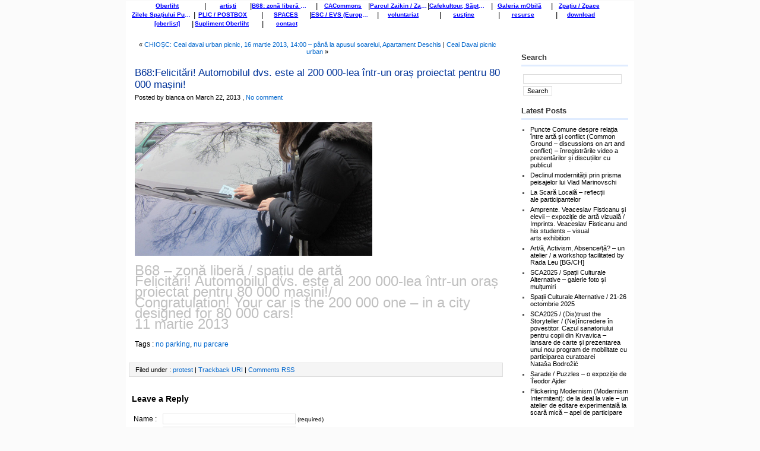

--- FILE ---
content_type: text/html; charset=UTF-8
request_url: https://oberliht.org/felicitari/
body_size: 7903
content:
<!DOCTYPE html PUBLIC "-//W3C//DTD XHTML 1.0 Transitional//EN" "http://www.w3.org/TR/xhtml1/DTD/xhtml1-transitional.dtd"><html
xmlns="http://www.w3.org/1999/xhtml"><head
profile="http://gmpg.org/xfn/11"><meta
http-equiv="Content-Type" content="text/html; charset=UTF-8" /><title>  B68:Felicitări! Automobilul dvs. este al 200 000-lea într-un oraș proiectat pentru 80 000 mașini! &raquo; oberliht.org</title><meta
name="generator" content="WordPress 6.9" /> <style type="text/css" media="screen">@import url(https://oberliht.org/wp-content/themes/kolorful/style.css);@import url(https://oberliht.org/wp-content/themes/kolorful/additional.css);</style><style type="text/css" media="print">@import url(https://oberliht.org/wp-content/themes/kolorful/print.css);@import url(https://oberliht.org/wp-content/themes/kolorful/additional.css);</style><link
rel="alternate" type="application/rss+xml" title="RSS 2.0" href="https://oberliht.org/feed/" /><link
rel="alternate" type="text/xml" title="RSS .92" href="https://oberliht.org/feed/rss/" /><link
rel="alternate" type="application/atom+xml" title="Atom 0.3" href="https://oberliht.org/feed/atom/" /><link
rel="pingback" href="https://oberliht.org/xmlrpc.php" /><link
rel='archives' title='January 2026' href='https://oberliht.org/2026/01/' /><link
rel='archives' title='December 2025' href='https://oberliht.org/2025/12/' /><link
rel='archives' title='November 2025' href='https://oberliht.org/2025/11/' /><link
rel='archives' title='October 2025' href='https://oberliht.org/2025/10/' /><link
rel='archives' title='September 2025' href='https://oberliht.org/2025/09/' /><link
rel='archives' title='July 2025' href='https://oberliht.org/2025/07/' /><link
rel='archives' title='June 2025' href='https://oberliht.org/2025/06/' /><link
rel='archives' title='April 2025' href='https://oberliht.org/2025/04/' /><link
rel='archives' title='March 2025' href='https://oberliht.org/2025/03/' /><link
rel='archives' title='February 2025' href='https://oberliht.org/2025/02/' /><link
rel='archives' title='December 2024' href='https://oberliht.org/2024/12/' /><link
rel='archives' title='November 2024' href='https://oberliht.org/2024/11/' /><link
rel='archives' title='October 2024' href='https://oberliht.org/2024/10/' /><link
rel='archives' title='September 2024' href='https://oberliht.org/2024/09/' /><link
rel='archives' title='July 2024' href='https://oberliht.org/2024/07/' /><link
rel='archives' title='June 2024' href='https://oberliht.org/2024/06/' /><link
rel='archives' title='May 2024' href='https://oberliht.org/2024/05/' /><link
rel='archives' title='April 2024' href='https://oberliht.org/2024/04/' /><link
rel='archives' title='March 2024' href='https://oberliht.org/2024/03/' /><link
rel='archives' title='February 2024' href='https://oberliht.org/2024/02/' /><link
rel='archives' title='January 2024' href='https://oberliht.org/2024/01/' /><link
rel='archives' title='December 2023' href='https://oberliht.org/2023/12/' /><link
rel='archives' title='November 2023' href='https://oberliht.org/2023/11/' /><link
rel='archives' title='October 2023' href='https://oberliht.org/2023/10/' /><link
rel='archives' title='September 2023' href='https://oberliht.org/2023/09/' /><link
rel='archives' title='August 2023' href='https://oberliht.org/2023/08/' /><link
rel='archives' title='June 2023' href='https://oberliht.org/2023/06/' /><link
rel='archives' title='May 2023' href='https://oberliht.org/2023/05/' /><link
rel='archives' title='March 2023' href='https://oberliht.org/2023/03/' /><link
rel='archives' title='February 2023' href='https://oberliht.org/2023/02/' /><link
rel='archives' title='January 2023' href='https://oberliht.org/2023/01/' /><link
rel='archives' title='December 2022' href='https://oberliht.org/2022/12/' /><link
rel='archives' title='November 2022' href='https://oberliht.org/2022/11/' /><link
rel='archives' title='October 2022' href='https://oberliht.org/2022/10/' /><link
rel='archives' title='September 2022' href='https://oberliht.org/2022/09/' /><link
rel='archives' title='May 2022' href='https://oberliht.org/2022/05/' /><link
rel='archives' title='April 2022' href='https://oberliht.org/2022/04/' /><link
rel='archives' title='March 2022' href='https://oberliht.org/2022/03/' /><link
rel='archives' title='December 2021' href='https://oberliht.org/2021/12/' /><link
rel='archives' title='November 2021' href='https://oberliht.org/2021/11/' /><link
rel='archives' title='October 2021' href='https://oberliht.org/2021/10/' /><link
rel='archives' title='September 2021' href='https://oberliht.org/2021/09/' /><link
rel='archives' title='August 2021' href='https://oberliht.org/2021/08/' /><link
rel='archives' title='July 2021' href='https://oberliht.org/2021/07/' /><link
rel='archives' title='June 2021' href='https://oberliht.org/2021/06/' /><link
rel='archives' title='May 2021' href='https://oberliht.org/2021/05/' /><link
rel='archives' title='April 2021' href='https://oberliht.org/2021/04/' /><link
rel='archives' title='March 2021' href='https://oberliht.org/2021/03/' /><link
rel='archives' title='February 2021' href='https://oberliht.org/2021/02/' /><link
rel='archives' title='December 2020' href='https://oberliht.org/2020/12/' /><link
rel='archives' title='November 2020' href='https://oberliht.org/2020/11/' /><link
rel='archives' title='October 2020' href='https://oberliht.org/2020/10/' /><link
rel='archives' title='September 2020' href='https://oberliht.org/2020/09/' /><link
rel='archives' title='August 2020' href='https://oberliht.org/2020/08/' /><link
rel='archives' title='July 2020' href='https://oberliht.org/2020/07/' /><link
rel='archives' title='June 2020' href='https://oberliht.org/2020/06/' /><link
rel='archives' title='February 2020' href='https://oberliht.org/2020/02/' /><link
rel='archives' title='January 2020' href='https://oberliht.org/2020/01/' /><link
rel='archives' title='November 2019' href='https://oberliht.org/2019/11/' /><link
rel='archives' title='October 2019' href='https://oberliht.org/2019/10/' /><link
rel='archives' title='September 2019' href='https://oberliht.org/2019/09/' /><link
rel='archives' title='August 2019' href='https://oberliht.org/2019/08/' /><link
rel='archives' title='July 2019' href='https://oberliht.org/2019/07/' /><link
rel='archives' title='June 2019' href='https://oberliht.org/2019/06/' /><link
rel='archives' title='May 2019' href='https://oberliht.org/2019/05/' /><link
rel='archives' title='April 2019' href='https://oberliht.org/2019/04/' /><link
rel='archives' title='March 2019' href='https://oberliht.org/2019/03/' /><link
rel='archives' title='February 2019' href='https://oberliht.org/2019/02/' /><link
rel='archives' title='January 2019' href='https://oberliht.org/2019/01/' /><link
rel='archives' title='December 2018' href='https://oberliht.org/2018/12/' /><link
rel='archives' title='October 2018' href='https://oberliht.org/2018/10/' /><link
rel='archives' title='September 2018' href='https://oberliht.org/2018/09/' /><link
rel='archives' title='August 2018' href='https://oberliht.org/2018/08/' /><link
rel='archives' title='July 2018' href='https://oberliht.org/2018/07/' /><link
rel='archives' title='June 2018' href='https://oberliht.org/2018/06/' /><link
rel='archives' title='May 2018' href='https://oberliht.org/2018/05/' /><link
rel='archives' title='April 2018' href='https://oberliht.org/2018/04/' /><link
rel='archives' title='March 2018' href='https://oberliht.org/2018/03/' /><link
rel='archives' title='February 2018' href='https://oberliht.org/2018/02/' /><link
rel='archives' title='January 2018' href='https://oberliht.org/2018/01/' /><link
rel='archives' title='December 2017' href='https://oberliht.org/2017/12/' /><link
rel='archives' title='November 2017' href='https://oberliht.org/2017/11/' /><link
rel='archives' title='October 2017' href='https://oberliht.org/2017/10/' /><link
rel='archives' title='September 2017' href='https://oberliht.org/2017/09/' /><link
rel='archives' title='August 2017' href='https://oberliht.org/2017/08/' /><link
rel='archives' title='July 2017' href='https://oberliht.org/2017/07/' /><link
rel='archives' title='June 2017' href='https://oberliht.org/2017/06/' /><link
rel='archives' title='May 2017' href='https://oberliht.org/2017/05/' /><link
rel='archives' title='April 2017' href='https://oberliht.org/2017/04/' /><link
rel='archives' title='March 2017' href='https://oberliht.org/2017/03/' /><link
rel='archives' title='February 2017' href='https://oberliht.org/2017/02/' /><link
rel='archives' title='January 2017' href='https://oberliht.org/2017/01/' /><link
rel='archives' title='December 2016' href='https://oberliht.org/2016/12/' /><link
rel='archives' title='November 2016' href='https://oberliht.org/2016/11/' /><link
rel='archives' title='October 2016' href='https://oberliht.org/2016/10/' /><link
rel='archives' title='September 2016' href='https://oberliht.org/2016/09/' /><link
rel='archives' title='August 2016' href='https://oberliht.org/2016/08/' /><link
rel='archives' title='July 2016' href='https://oberliht.org/2016/07/' /><link
rel='archives' title='June 2016' href='https://oberliht.org/2016/06/' /><link
rel='archives' title='May 2016' href='https://oberliht.org/2016/05/' /><link
rel='archives' title='April 2016' href='https://oberliht.org/2016/04/' /><link
rel='archives' title='March 2016' href='https://oberliht.org/2016/03/' /><link
rel='archives' title='February 2016' href='https://oberliht.org/2016/02/' /><link
rel='archives' title='January 2016' href='https://oberliht.org/2016/01/' /><link
rel='archives' title='December 2015' href='https://oberliht.org/2015/12/' /><link
rel='archives' title='November 2015' href='https://oberliht.org/2015/11/' /><link
rel='archives' title='October 2015' href='https://oberliht.org/2015/10/' /><link
rel='archives' title='September 2015' href='https://oberliht.org/2015/09/' /><link
rel='archives' title='August 2015' href='https://oberliht.org/2015/08/' /><link
rel='archives' title='July 2015' href='https://oberliht.org/2015/07/' /><link
rel='archives' title='June 2015' href='https://oberliht.org/2015/06/' /><link
rel='archives' title='May 2015' href='https://oberliht.org/2015/05/' /><link
rel='archives' title='April 2015' href='https://oberliht.org/2015/04/' /><link
rel='archives' title='March 2015' href='https://oberliht.org/2015/03/' /><link
rel='archives' title='February 2015' href='https://oberliht.org/2015/02/' /><link
rel='archives' title='January 2015' href='https://oberliht.org/2015/01/' /><link
rel='archives' title='December 2014' href='https://oberliht.org/2014/12/' /><link
rel='archives' title='November 2014' href='https://oberliht.org/2014/11/' /><link
rel='archives' title='October 2014' href='https://oberliht.org/2014/10/' /><link
rel='archives' title='September 2014' href='https://oberliht.org/2014/09/' /><link
rel='archives' title='August 2014' href='https://oberliht.org/2014/08/' /><link
rel='archives' title='July 2014' href='https://oberliht.org/2014/07/' /><link
rel='archives' title='June 2014' href='https://oberliht.org/2014/06/' /><link
rel='archives' title='May 2014' href='https://oberliht.org/2014/05/' /><link
rel='archives' title='April 2014' href='https://oberliht.org/2014/04/' /><link
rel='archives' title='March 2014' href='https://oberliht.org/2014/03/' /><link
rel='archives' title='February 2014' href='https://oberliht.org/2014/02/' /><link
rel='archives' title='January 2014' href='https://oberliht.org/2014/01/' /><link
rel='archives' title='December 2013' href='https://oberliht.org/2013/12/' /><link
rel='archives' title='November 2013' href='https://oberliht.org/2013/11/' /><link
rel='archives' title='October 2013' href='https://oberliht.org/2013/10/' /><link
rel='archives' title='September 2013' href='https://oberliht.org/2013/09/' /><link
rel='archives' title='August 2013' href='https://oberliht.org/2013/08/' /><link
rel='archives' title='July 2013' href='https://oberliht.org/2013/07/' /><link
rel='archives' title='June 2013' href='https://oberliht.org/2013/06/' /><link
rel='archives' title='May 2013' href='https://oberliht.org/2013/05/' /><link
rel='archives' title='April 2013' href='https://oberliht.org/2013/04/' /><link
rel='archives' title='March 2013' href='https://oberliht.org/2013/03/' /><link
rel='archives' title='February 2013' href='https://oberliht.org/2013/02/' /><link
rel='archives' title='January 2013' href='https://oberliht.org/2013/01/' /><link
rel='archives' title='December 2012' href='https://oberliht.org/2012/12/' /><link
rel='archives' title='November 2012' href='https://oberliht.org/2012/11/' /><link
rel='archives' title='October 2012' href='https://oberliht.org/2012/10/' /><link
rel='archives' title='September 2012' href='https://oberliht.org/2012/09/' /><link
rel='archives' title='August 2012' href='https://oberliht.org/2012/08/' /><link
rel='archives' title='July 2012' href='https://oberliht.org/2012/07/' /><link
rel='archives' title='June 2012' href='https://oberliht.org/2012/06/' /><link
rel='archives' title='May 2012' href='https://oberliht.org/2012/05/' /><link
rel='archives' title='April 2012' href='https://oberliht.org/2012/04/' /><link
rel='archives' title='March 2012' href='https://oberliht.org/2012/03/' /><link
rel='archives' title='February 2012' href='https://oberliht.org/2012/02/' /><link
rel='archives' title='January 2012' href='https://oberliht.org/2012/01/' /><link
rel='archives' title='December 2011' href='https://oberliht.org/2011/12/' /><link
rel='archives' title='November 2011' href='https://oberliht.org/2011/11/' /><link
rel='archives' title='October 2011' href='https://oberliht.org/2011/10/' /><link
rel='archives' title='September 2011' href='https://oberliht.org/2011/09/' /><link
rel='archives' title='August 2011' href='https://oberliht.org/2011/08/' /><link
rel='archives' title='July 2011' href='https://oberliht.org/2011/07/' /><link
rel='archives' title='June 2011' href='https://oberliht.org/2011/06/' /><link
rel='archives' title='May 2011' href='https://oberliht.org/2011/05/' /><link
rel='archives' title='April 2011' href='https://oberliht.org/2011/04/' /><link
rel='archives' title='March 2011' href='https://oberliht.org/2011/03/' /><link
rel='archives' title='February 2011' href='https://oberliht.org/2011/02/' /><link
rel='archives' title='January 2011' href='https://oberliht.org/2011/01/' /><link
rel='archives' title='December 2010' href='https://oberliht.org/2010/12/' /><link
rel='archives' title='November 2010' href='https://oberliht.org/2010/11/' /><link
rel='archives' title='March 2010' href='https://oberliht.org/2010/03/' /><link
rel='archives' title='July 2009' href='https://oberliht.org/2009/07/' /><link
rel='archives' title='April 2009' href='https://oberliht.org/2009/04/' /><link
rel='archives' title='July 2008' href='https://oberliht.org/2008/07/' /><link
rel='archives' title='April 2008' href='https://oberliht.org/2008/04/' /><link
rel='archives' title='February 2008' href='https://oberliht.org/2008/02/' /><link
rel='archives' title='August 2007' href='https://oberliht.org/2007/08/' /><link
rel='archives' title='July 2007' href='https://oberliht.org/2007/07/' /><link
rel='archives' title='June 2007' href='https://oberliht.org/2007/06/' /><link
rel='archives' title='May 2007' href='https://oberliht.org/2007/05/' /><link
rel='archives' title='April 2007' href='https://oberliht.org/2007/04/' /><link
rel='archives' title='November 2006' href='https://oberliht.org/2006/11/' /><meta
name='robots' content='max-image-preview:large' /><link
rel="alternate" type="application/rss+xml" title="oberliht.org &raquo; B68:Felicitări! Automobilul dvs. este al 200 000-lea într-un oraș proiectat pentru 80 000 mașini! Comments Feed" href="https://oberliht.org/felicitari/feed/" /><link
rel="alternate" title="oEmbed (JSON)" type="application/json+oembed" href="https://oberliht.org/wp-json/oembed/1.0/embed?url=https%3A%2F%2Foberliht.org%2Ffelicitari%2F" /><link
rel="alternate" title="oEmbed (XML)" type="text/xml+oembed" href="https://oberliht.org/wp-json/oembed/1.0/embed?url=https%3A%2F%2Foberliht.org%2Ffelicitari%2F&#038;format=xml" /><style id='wp-img-auto-sizes-contain-inline-css' type='text/css'>img:is([sizes=auto i],[sizes^="auto," i]){contain-intrinsic-size:3000px 1500px}</style><style id='wp-block-library-inline-css' type='text/css'>/*<![CDATA[*/:root{--wp-block-synced-color:#7a00df;--wp-block-synced-color--rgb:122,0,223;--wp-bound-block-color:var(--wp-block-synced-color);--wp-editor-canvas-background:#ddd;--wp-admin-theme-color:#007cba;--wp-admin-theme-color--rgb:0,124,186;--wp-admin-theme-color-darker-10:#006ba1;--wp-admin-theme-color-darker-10--rgb:0,107,160.5;--wp-admin-theme-color-darker-20:#005a87;--wp-admin-theme-color-darker-20--rgb:0,90,135;--wp-admin-border-width-focus:2px}@media (min-resolution:192dpi){:root{--wp-admin-border-width-focus:1.5px}}.wp-element-button{cursor:pointer}:root .has-very-light-gray-background-color{background-color:#eee}:root .has-very-dark-gray-background-color{background-color:#313131}:root .has-very-light-gray-color{color:#eee}:root .has-very-dark-gray-color{color:#313131}:root .has-vivid-green-cyan-to-vivid-cyan-blue-gradient-background{background:linear-gradient(135deg,#00d084,#0693e3)}:root .has-purple-crush-gradient-background{background:linear-gradient(135deg,#34e2e4,#4721fb 50%,#ab1dfe)}:root .has-hazy-dawn-gradient-background{background:linear-gradient(135deg,#faaca8,#dad0ec)}:root .has-subdued-olive-gradient-background{background:linear-gradient(135deg,#fafae1,#67a671)}:root .has-atomic-cream-gradient-background{background:linear-gradient(135deg,#fdd79a,#004a59)}:root .has-nightshade-gradient-background{background:linear-gradient(135deg,#330968,#31cdcf)}:root .has-midnight-gradient-background{background:linear-gradient(135deg,#020381,#2874fc)}:root{--wp--preset--font-size--normal:16px;--wp--preset--font-size--huge:42px}.has-regular-font-size{font-size:1em}.has-larger-font-size{font-size:2.625em}.has-normal-font-size{font-size:var(--wp--preset--font-size--normal)}.has-huge-font-size{font-size:var(--wp--preset--font-size--huge)}.has-text-align-center{text-align:center}.has-text-align-left{text-align:left}.has-text-align-right{text-align:right}.has-fit-text{white-space:nowrap!important}#end-resizable-editor-section{display:none}.aligncenter{clear:both}.items-justified-left{justify-content:flex-start}.items-justified-center{justify-content:center}.items-justified-right{justify-content:flex-end}.items-justified-space-between{justify-content:space-between}.screen-reader-text{border:0;clip-path:inset(50%);height:1px;margin:-1px;overflow:hidden;padding:0;position:absolute;width:1px;word-wrap:normal!important}.screen-reader-text:focus{background-color:#ddd;clip-path:none;color:#444;display:block;font-size:1em;height:auto;left:5px;line-height:normal;padding:15px 23px 14px;text-decoration:none;top:5px;width:auto;z-index:100000}html :where(.has-border-color){border-style:solid}html :where([style*=border-top-color]){border-top-style:solid}html :where([style*=border-right-color]){border-right-style:solid}html :where([style*=border-bottom-color]){border-bottom-style:solid}html :where([style*=border-left-color]){border-left-style:solid}html :where([style*=border-width]){border-style:solid}html :where([style*=border-top-width]){border-top-style:solid}html :where([style*=border-right-width]){border-right-style:solid}html :where([style*=border-bottom-width]){border-bottom-style:solid}html :where([style*=border-left-width]){border-left-style:solid}html :where(img[class*=wp-image-]){height:auto;max-width:100%}:where(figure){margin:0 0 1em}html :where(.is-position-sticky){--wp-admin--admin-bar--position-offset:var(--wp-admin--admin-bar--height,0px)}@media screen and (max-width:600px){html :where(.is-position-sticky){--wp-admin--admin-bar--position-offset:0px}}/*]]>*/</style><style id='classic-theme-styles-inline-css' type='text/css'>
/*! This file is auto-generated */
.wp-block-button__link{color:#fff;background-color:#32373c;border-radius:9999px;box-shadow:none;text-decoration:none;padding:calc(.667em + 2px) calc(1.333em + 2px);font-size:1.125em}.wp-block-file__button{background:#32373c;color:#fff;text-decoration:none}</style><link
rel='stylesheet' id='wpo_min-header-0-css' href='https://oberliht.org/wp-content/cache/wpo-minify/1768945374/assets/wpo-minify-header-5ca911ca.min.css' type='text/css' media='all' /><link
rel="https://api.w.org/" href="https://oberliht.org/wp-json/" /><link
rel="alternate" title="JSON" type="application/json" href="https://oberliht.org/wp-json/wp/v2/posts/2873" /><link
rel="EditURI" type="application/rsd+xml" title="RSD" href="https://oberliht.org/xmlrpc.php?rsd" /><link
rel="canonical" href="https://oberliht.org/felicitari/" /><style type="text/css" id="wp-custom-css">#Navigation{background:none;border-top:none;border-bottom:none;padding:0 0 10px 10px}#Content{width:856px;margin:0 auto 10px auto;background:#fff;border:none}#nav ul li.page_item a:hover{background:#000;color:#fff}#nav ul li.page_item{display:flex;width:calc(10% + 15px);margin-bottom:12px;background-color:none;background:none;margin:0;padding:0 0 0 0;float:left;box-sizing:border-box;align-content:center;flex-direction:row;flex-wrap:nowrap;align-items:center;justify-content:space-evenly}#nav ul li.current_page_item{border:none}#nav ul li.current_page_item a{color:#000;background-color:#fdf37e;text-decoration:none}#nav ul{display:flex;list-style:none;padding:0;margin:0;justify-content:flex-start;flex-wrap:wrap;align-content:flex-start}#nav ul li:nth-child(8n+1)::before{content:""}#nav ul li::before{content:"|"}#nav ul li.page_item a{color:blue;text-decoration:underline;FONT-SIZE:10px;font-weight:700;padding:0 0 0 0;word-wrap:break-word;margin-left:0;font-family:Arial,Helvetica,sans-serif;white-space:nowrap;overflow:hidden;text-overflow:ellipsis;overflow:hidden;@supports (-webkit-line-clamp:1){overflow:hidden;text-overflow:ellipsis;white-space:initial;display:-webkit-box;-webkit-line-clamp:1;-webkit-box-orient:vertical}}#Heading{border:none;display:none}#Main-Content .Post-Content .Post-Title a:hover{background:#fff;color:#000;text-decoration:underline}.Post-Content .Post-Data ul{list-style:square;margin-left:10px;padding-left:1em;text-indent:0em}.Post-Cotent .Post-Data ul li{margin:5px 0 0 5px;padding:0}.Post-Content .Social-Bookmarks{padding:5px 5px 5px 10px;margin-top:5px;margin-bottom:10px;font-size:11px}.Post-Content .Post-Data blockquote.coding{font-family:"Courier New",Courier,monospace;font-size:12px;padding:10px 5px 10px 5px;border:1px solid #ddd;background:#F9FCFF}.Post-Content .Post-Data blockquote{font-size:12px;padding:10px 5px 10px 5px;border-left:3px solid #ddd}.Post_Navigation{padding:10px 10px 10px 10px;font-size:13px}.Post_Navigation .Next_Entries{float:right}.Post_Navigation .Prev_Entries{float:left}#archive-gm-ella{table-layout:fixed}#archive-gm-ella>tbody>td.larger-cell>img{height:50%;width:70%}#archive-gm-ella>tbody>td.smaller-cell>img{width:30%;height:50%}</style></head><body data-rsssl=1><div
id="Content"><div
id="Heading"><h1 id="Header">
<a
href="https://oberliht.org/">oberliht.org</a></h1>
<span
id="Description">
Moldova Young Artists Association Oberliht			</span></div><div
id="Clearer"></div><div
id="Navigation"><div
class="Clearer"></div><div
id="nav"><ul><li
class="page_item page-item-5"><a
href="https://oberliht.org/oberliht/">Oberliht</a></li><li
class="page_item page-item-113"><a
href="https://oberliht.org/artist/">artiști</a></li><li
class="page_item page-item-7006"><a
href="https://oberliht.org/b68/">B68: zonă liberă – spațiu de artă / free zone &#8211; art space</a></li><li
class="page_item page-item-7018"><a
href="https://oberliht.org/cacommons/">CACommons</a></li><li
class="page_item page-item-7068"><a
href="https://oberliht.org/zaikin-parc/">Parcul Zaikin / Zaikin Park</a></li><li
class="page_item page-item-4453"><a
href="https://oberliht.org/cafekultour/">Cafekultour, Săptămâna cafenelelor 2008</a></li><li
class="page_item page-item-171"><a
href="https://oberliht.org/gm/">Galeria mObilă</a></li><li
class="page_item page-item-7064"><a
href="https://oberliht.org/zpatiu/">Zpațiu  / Zpace</a></li><li
class="page_item page-item-6963"><a
href="https://oberliht.org/zsp/">Zilele Spațiului Public / Public Space Days</a></li><li
class="page_item page-item-5633"><a
href="https://oberliht.org/plic/">PLIC / POSTBOX</a></li><li
class="page_item page-item-7055"><a
href="https://oberliht.org/spaces/">SPACES</a></li><li
class="page_item page-item-600"><a
href="https://oberliht.org/evs/">ESC / EVS (European Solidarity Corps)</a></li><li
class="page_item page-item-7406"><a
href="https://oberliht.org/voluntariat/">voluntariat</a></li><li
class="page_item page-item-7455"><a
href="https://oberliht.org/suport/">susține</a></li><li
class="page_item page-item-242"><a
href="https://oberliht.org/resources/">resurse</a></li><li
class="page_item page-item-44"><a
href="https://oberliht.org/downloads/">download</a></li><li
class="page_item page-item-576"><a
href="https://oberliht.org/oberlist/">[oberlist]</a></li><li
class="page_item page-item-359"><a
href="https://oberliht.org/supliment/">Supliment Oberliht</a></li><li
class="page_item page-item-29"><a
href="https://oberliht.org/contact/">contact</a></li></ul></div></div><div
class="Clearer"></div><div
id="Main-Content-Single" class="KonaBody"><div
id="next_prev_post">
&laquo; <a
href="https://oberliht.org/ceai-davai/">CHIOȘC: Ceai davai urban picnic, 16 martie 2013, 14:00 &#8211; până la apusul soarelui, Apartament Deschis</a> | <a
href="https://oberliht.org/ceai-davai-2/">Ceai Davai picnic urban</a> &raquo;</div><div
class="Post-Content" id="post-2873"><h3 class="Post-Title">
<a
href="https://oberliht.org/felicitari/" rel="bookmark" title="Permalink of B68:Felicitări! Automobilul dvs. este al 200 000-lea într-un oraș proiectat pentru 80 000 mașini!">B68:Felicitări! Automobilul dvs. este al 200 000-lea într-un oraș proiectat pentru 80 000 mașini!</a></h3><div
class="Post-Info">
Posted by					bianca					on					March 22, 2013					 , 					<a
href="#comments">No comment</a></div><div
class="Post-Data"><h1><a
href="http://bucuresti68.wordpress.com/2013/03/11/felicitari/" target="_blank"><img
fetchpriority="high" decoding="async" class="alignnone size-full wp-image-2768" title="img_6975_web" src="https://www.oberliht.org/wp-content/uploads/2013/03/img-015_web.jpg" alt="" width="400" height="225" /></a></h1><h1><span
style="color: #c0c0c0;"><span
style="font-weight: normal;">B68 &#8211; zonă liberă / spațiu de artă<br
/>
Felicitări! Automobilul dvs. este al 200 000-lea într-un oraș proiectat pentru 80 000 mașini!/<br
/>
Congratulation! Your car is the 200 000 one – in a city designed for 80 000 cars!<br
/>
11 martie 2013<br
/>
</span></span></h1><p>Tags : <a
href="https://oberliht.org/tag/no-parking/" rel="tag">no parking</a>, <a
href="https://oberliht.org/tag/nu-parcare/" rel="tag">nu parcare</a></p></div><div
class="Post-Meta">
Filed under : 					<a
href="https://oberliht.org/category/protest/" rel="category tag">protest</a>					 | 					<a
href="https://oberliht.org/felicitari/trackback/">Trackback URI</a>
| 					<a
href="https://oberliht.org/felicitari/feed/">Comments RSS</a></div></div><div
class="Comments"><h3 id="respond">Leave a Reply</h3><form
action="https://oberliht.org/wp-comments-post.php" method="post" id="commentform"><div
class="Comment-Form"><table><tr><td
width="100"><label
for="author">Name :</label></td><td><input
type="text" name="author" id="author" value="" size="30" tabindex="1" /> <small>(required)</small></td></tr><tr><td><label
for="email">Mail :</label></td><td><input
type="text" name="email" id="email" value="" size="30" tabindex="2" /> <small>(will not be published) (required)</small></td></tr><tr><td><label
for="url">Website :</label></td><td><input
type="text" name="url" id="url" value="" size="30" tabindex="3" /> <small>(opitional)</small></td></tr><tr><td><strong>XHTML:</strong></td><td>You can use these tags: <small>&lt;a href=&quot;&quot; title=&quot;&quot;&gt; &lt;abbr title=&quot;&quot;&gt; &lt;acronym title=&quot;&quot;&gt; &lt;b&gt; &lt;blockquote cite=&quot;&quot;&gt; &lt;cite&gt; &lt;code&gt; &lt;del datetime=&quot;&quot;&gt; &lt;em&gt; &lt;i&gt; &lt;q cite=&quot;&quot;&gt; &lt;s&gt; &lt;strike&gt; &lt;strong&gt; </small></td></tr><tr><td>&nbsp;</td><td><textarea name="comment" id="comment" cols="80" rows="8" tabindex="4"></textarea></td></tr><tr><td><input
type="hidden" name="comment_post_ID" value="2873" /></td><td><input
name="submit" type="submit" id="submit" tabindex="5" value="Submit Comment" /></td></tr></table></div><div
id="captchaImgDiv"><div
class="captchaSizeDivSmall"><img
id="si_image_com" class="si-captcha" src="https://oberliht.org/wp-content/plugins/si-captcha-for-wordpress/captcha/securimage_show.php?si_sm_captcha=1&amp;si_form_id=com&amp;prefix=7KA96R0ZdZCVxDl4" width="132" height="45" alt="CAPTCHA Image" title="CAPTCHA Image" />
<input
id="si_code_com" name="si_code_com" type="hidden"  value="7KA96R0ZdZCVxDl4" /><div
id="si_refresh_com">
<a
href="#" rel="nofollow" title="Refresh Image" onclick="si_captcha_refresh('si_image_com','com','/wp-content/plugins/si-captcha-for-wordpress/captcha','https://oberliht.org/wp-content/plugins/si-captcha-for-wordpress/captcha/securimage_show.php?si_sm_captcha=1&amp;si_form_id=com&amp;prefix='); return false;">
<img
class="captchaImgRefresh" src="https://oberliht.org/wp-content/plugins/si-captcha-for-wordpress/captcha/images/refresh.png" width="22" height="20" alt="Refresh Image" onclick="this.blur();" /></a></div></div><div
id="captchaInputDiv"><input
id="captcha_code" name="captcha_code" type="text" value="" tabindex="4"  />
<label
id="captcha_code_label" for="captcha_code">CAPTCHA Code</label><span
class="required"> *</span></div></div></form></div><div></div><div
class="Clearer">&nbsp;</div></div><div
class="Sidebar"><div
class="Widget"><div
class="widget-content"><h2>Search</h2><form
method="get" id="searchform" action="https://oberliht.org/"><table
border="0"><tr><td><input
type="text" value="" style="width:160px;" name="s" id="s" /></td></tr><tr><td><input
name="submit" type="submit" id="searchsubmit" value="Search" /></td></tr></table></form></div><div
class="Clearer"></div><div
class="widget-content"><h2>Latest Posts</h2><ul><li><a
href='https://oberliht.org/puncte-comune-video/'>Puncte Comune despre relația între artă și conflict (Common Ground &#8211; discussions on art and conflict) &#8211; înregistrările video a prezentărilor și discuțiilor cu publicul</a></li><li><a
href='https://oberliht.org/vlad-marinovschi/'>Declinul modernității prin prisma peisajelor lui Vlad Marinovschi</a></li><li><a
href='https://oberliht.org/reflectii/'>La Scară Locală – reflecții ale participantelor</a></li><li><a
href='https://oberliht.org/amprente/'>Amprente. Veaceslav Fisticanu și elevii – expoziție de artă vizuală / Imprints. Veaceslav Fisticanu and his students – visual arts exhibition</a></li><li><a
href='https://oberliht.org/absence/'>Art/ă, Activism, Absence/ță? – un atelier / a workshop facilitated by Rada Leu [BG/CH]</a></li><li><a
href='https://oberliht.org/sca2025-s-a-incheiat/'>SCA2025 / Spații Culturale Alternative – galerie foto și mulțumiri</a></li><li><a
href='https://oberliht.org/sca2025/'>Spații Culturale Alternative / 21-26 octombrie 2025</a></li><li><a
href='https://oberliht.org/storyteller/'>SCA2025 / (Dis)trust the Storyteller / (Ne)încredere în povestitor. Cazul sanatoriului pentru copii din Krvavica – lansare de carte și prezentarea unui nou program de mobilitate cu participarea curatoarei Nataša Bodrožić</a></li><li><a
href='https://oberliht.org/sarade/'>Șarade / Puzzles – o expoziție de Teodor Ajder</a></li><li><a
href='https://oberliht.org/flickering-modernism/'>Flickering Modernism (Modernism Intermitent): de la deal la vale – un atelier de editare experimentală la scară mică – apel de participare</a></li></ul></div><div
class="Clearer"></div><div
class="widget-content"><h2>Archives</h2><ul><li><a
href='https://oberliht.org/2026/01/'>January 2026</a></li><li><a
href='https://oberliht.org/2025/12/'>December 2025</a></li><li><a
href='https://oberliht.org/2025/11/'>November 2025</a></li><li><a
href='https://oberliht.org/2025/10/'>October 2025</a></li><li><a
href='https://oberliht.org/2025/09/'>September 2025</a></li><li><a
href='https://oberliht.org/2025/07/'>July 2025</a></li><li><a
href='https://oberliht.org/2025/06/'>June 2025</a></li><li><a
href='https://oberliht.org/2025/04/'>April 2025</a></li><li><a
href='https://oberliht.org/2025/03/'>March 2025</a></li><li><a
href='https://oberliht.org/2025/02/'>February 2025</a></li><li><a
href='https://oberliht.org/2024/12/'>December 2024</a></li><li><a
href='https://oberliht.org/2024/11/'>November 2024</a></li><li><a
href='https://oberliht.org/2024/10/'>October 2024</a></li><li><a
href='https://oberliht.org/2024/09/'>September 2024</a></li><li><a
href='https://oberliht.org/2024/07/'>July 2024</a></li><li><a
href='https://oberliht.org/2024/06/'>June 2024</a></li><li><a
href='https://oberliht.org/2024/05/'>May 2024</a></li><li><a
href='https://oberliht.org/2024/04/'>April 2024</a></li><li><a
href='https://oberliht.org/2024/03/'>March 2024</a></li><li><a
href='https://oberliht.org/2024/02/'>February 2024</a></li><li><a
href='https://oberliht.org/2024/01/'>January 2024</a></li><li><a
href='https://oberliht.org/2023/12/'>December 2023</a></li><li><a
href='https://oberliht.org/2023/11/'>November 2023</a></li><li><a
href='https://oberliht.org/2023/10/'>October 2023</a></li><li><a
href='https://oberliht.org/2023/09/'>September 2023</a></li><li><a
href='https://oberliht.org/2023/08/'>August 2023</a></li><li><a
href='https://oberliht.org/2023/06/'>June 2023</a></li><li><a
href='https://oberliht.org/2023/05/'>May 2023</a></li><li><a
href='https://oberliht.org/2023/03/'>March 2023</a></li><li><a
href='https://oberliht.org/2023/02/'>February 2023</a></li><li><a
href='https://oberliht.org/2023/01/'>January 2023</a></li><li><a
href='https://oberliht.org/2022/12/'>December 2022</a></li><li><a
href='https://oberliht.org/2022/11/'>November 2022</a></li><li><a
href='https://oberliht.org/2022/10/'>October 2022</a></li><li><a
href='https://oberliht.org/2022/09/'>September 2022</a></li><li><a
href='https://oberliht.org/2022/05/'>May 2022</a></li><li><a
href='https://oberliht.org/2022/04/'>April 2022</a></li><li><a
href='https://oberliht.org/2022/03/'>March 2022</a></li><li><a
href='https://oberliht.org/2021/12/'>December 2021</a></li><li><a
href='https://oberliht.org/2021/11/'>November 2021</a></li><li><a
href='https://oberliht.org/2021/10/'>October 2021</a></li><li><a
href='https://oberliht.org/2021/09/'>September 2021</a></li><li><a
href='https://oberliht.org/2021/08/'>August 2021</a></li><li><a
href='https://oberliht.org/2021/07/'>July 2021</a></li><li><a
href='https://oberliht.org/2021/06/'>June 2021</a></li><li><a
href='https://oberliht.org/2021/05/'>May 2021</a></li><li><a
href='https://oberliht.org/2021/04/'>April 2021</a></li><li><a
href='https://oberliht.org/2021/03/'>March 2021</a></li><li><a
href='https://oberliht.org/2021/02/'>February 2021</a></li><li><a
href='https://oberliht.org/2020/12/'>December 2020</a></li><li><a
href='https://oberliht.org/2020/11/'>November 2020</a></li><li><a
href='https://oberliht.org/2020/10/'>October 2020</a></li><li><a
href='https://oberliht.org/2020/09/'>September 2020</a></li><li><a
href='https://oberliht.org/2020/08/'>August 2020</a></li><li><a
href='https://oberliht.org/2020/07/'>July 2020</a></li><li><a
href='https://oberliht.org/2020/06/'>June 2020</a></li><li><a
href='https://oberliht.org/2020/02/'>February 2020</a></li><li><a
href='https://oberliht.org/2020/01/'>January 2020</a></li><li><a
href='https://oberliht.org/2019/11/'>November 2019</a></li><li><a
href='https://oberliht.org/2019/10/'>October 2019</a></li><li><a
href='https://oberliht.org/2019/09/'>September 2019</a></li><li><a
href='https://oberliht.org/2019/08/'>August 2019</a></li><li><a
href='https://oberliht.org/2019/07/'>July 2019</a></li><li><a
href='https://oberliht.org/2019/06/'>June 2019</a></li><li><a
href='https://oberliht.org/2019/05/'>May 2019</a></li><li><a
href='https://oberliht.org/2019/04/'>April 2019</a></li><li><a
href='https://oberliht.org/2019/03/'>March 2019</a></li><li><a
href='https://oberliht.org/2019/02/'>February 2019</a></li><li><a
href='https://oberliht.org/2019/01/'>January 2019</a></li><li><a
href='https://oberliht.org/2018/12/'>December 2018</a></li><li><a
href='https://oberliht.org/2018/10/'>October 2018</a></li><li><a
href='https://oberliht.org/2018/09/'>September 2018</a></li><li><a
href='https://oberliht.org/2018/08/'>August 2018</a></li><li><a
href='https://oberliht.org/2018/07/'>July 2018</a></li><li><a
href='https://oberliht.org/2018/06/'>June 2018</a></li><li><a
href='https://oberliht.org/2018/05/'>May 2018</a></li><li><a
href='https://oberliht.org/2018/04/'>April 2018</a></li><li><a
href='https://oberliht.org/2018/03/'>March 2018</a></li><li><a
href='https://oberliht.org/2018/02/'>February 2018</a></li><li><a
href='https://oberliht.org/2018/01/'>January 2018</a></li><li><a
href='https://oberliht.org/2017/12/'>December 2017</a></li><li><a
href='https://oberliht.org/2017/11/'>November 2017</a></li><li><a
href='https://oberliht.org/2017/10/'>October 2017</a></li><li><a
href='https://oberliht.org/2017/09/'>September 2017</a></li><li><a
href='https://oberliht.org/2017/08/'>August 2017</a></li><li><a
href='https://oberliht.org/2017/07/'>July 2017</a></li><li><a
href='https://oberliht.org/2017/06/'>June 2017</a></li><li><a
href='https://oberliht.org/2017/05/'>May 2017</a></li><li><a
href='https://oberliht.org/2017/04/'>April 2017</a></li><li><a
href='https://oberliht.org/2017/03/'>March 2017</a></li><li><a
href='https://oberliht.org/2017/02/'>February 2017</a></li><li><a
href='https://oberliht.org/2017/01/'>January 2017</a></li><li><a
href='https://oberliht.org/2016/12/'>December 2016</a></li><li><a
href='https://oberliht.org/2016/11/'>November 2016</a></li><li><a
href='https://oberliht.org/2016/10/'>October 2016</a></li><li><a
href='https://oberliht.org/2016/09/'>September 2016</a></li><li><a
href='https://oberliht.org/2016/08/'>August 2016</a></li><li><a
href='https://oberliht.org/2016/07/'>July 2016</a></li><li><a
href='https://oberliht.org/2016/06/'>June 2016</a></li><li><a
href='https://oberliht.org/2016/05/'>May 2016</a></li><li><a
href='https://oberliht.org/2016/04/'>April 2016</a></li><li><a
href='https://oberliht.org/2016/03/'>March 2016</a></li><li><a
href='https://oberliht.org/2016/02/'>February 2016</a></li><li><a
href='https://oberliht.org/2016/01/'>January 2016</a></li><li><a
href='https://oberliht.org/2015/12/'>December 2015</a></li><li><a
href='https://oberliht.org/2015/11/'>November 2015</a></li><li><a
href='https://oberliht.org/2015/10/'>October 2015</a></li><li><a
href='https://oberliht.org/2015/09/'>September 2015</a></li><li><a
href='https://oberliht.org/2015/08/'>August 2015</a></li><li><a
href='https://oberliht.org/2015/07/'>July 2015</a></li><li><a
href='https://oberliht.org/2015/06/'>June 2015</a></li><li><a
href='https://oberliht.org/2015/05/'>May 2015</a></li><li><a
href='https://oberliht.org/2015/04/'>April 2015</a></li><li><a
href='https://oberliht.org/2015/03/'>March 2015</a></li><li><a
href='https://oberliht.org/2015/02/'>February 2015</a></li><li><a
href='https://oberliht.org/2015/01/'>January 2015</a></li><li><a
href='https://oberliht.org/2014/12/'>December 2014</a></li><li><a
href='https://oberliht.org/2014/11/'>November 2014</a></li><li><a
href='https://oberliht.org/2014/10/'>October 2014</a></li><li><a
href='https://oberliht.org/2014/09/'>September 2014</a></li><li><a
href='https://oberliht.org/2014/08/'>August 2014</a></li><li><a
href='https://oberliht.org/2014/07/'>July 2014</a></li><li><a
href='https://oberliht.org/2014/06/'>June 2014</a></li><li><a
href='https://oberliht.org/2014/05/'>May 2014</a></li><li><a
href='https://oberliht.org/2014/04/'>April 2014</a></li><li><a
href='https://oberliht.org/2014/03/'>March 2014</a></li><li><a
href='https://oberliht.org/2014/02/'>February 2014</a></li><li><a
href='https://oberliht.org/2014/01/'>January 2014</a></li><li><a
href='https://oberliht.org/2013/12/'>December 2013</a></li><li><a
href='https://oberliht.org/2013/11/'>November 2013</a></li><li><a
href='https://oberliht.org/2013/10/'>October 2013</a></li><li><a
href='https://oberliht.org/2013/09/'>September 2013</a></li><li><a
href='https://oberliht.org/2013/08/'>August 2013</a></li><li><a
href='https://oberliht.org/2013/07/'>July 2013</a></li><li><a
href='https://oberliht.org/2013/06/'>June 2013</a></li><li><a
href='https://oberliht.org/2013/05/'>May 2013</a></li><li><a
href='https://oberliht.org/2013/04/'>April 2013</a></li><li><a
href='https://oberliht.org/2013/03/'>March 2013</a></li><li><a
href='https://oberliht.org/2013/02/'>February 2013</a></li><li><a
href='https://oberliht.org/2013/01/'>January 2013</a></li><li><a
href='https://oberliht.org/2012/12/'>December 2012</a></li><li><a
href='https://oberliht.org/2012/11/'>November 2012</a></li><li><a
href='https://oberliht.org/2012/10/'>October 2012</a></li><li><a
href='https://oberliht.org/2012/09/'>September 2012</a></li><li><a
href='https://oberliht.org/2012/08/'>August 2012</a></li><li><a
href='https://oberliht.org/2012/07/'>July 2012</a></li><li><a
href='https://oberliht.org/2012/06/'>June 2012</a></li><li><a
href='https://oberliht.org/2012/05/'>May 2012</a></li><li><a
href='https://oberliht.org/2012/04/'>April 2012</a></li><li><a
href='https://oberliht.org/2012/03/'>March 2012</a></li><li><a
href='https://oberliht.org/2012/02/'>February 2012</a></li><li><a
href='https://oberliht.org/2012/01/'>January 2012</a></li><li><a
href='https://oberliht.org/2011/12/'>December 2011</a></li><li><a
href='https://oberliht.org/2011/11/'>November 2011</a></li><li><a
href='https://oberliht.org/2011/10/'>October 2011</a></li><li><a
href='https://oberliht.org/2011/09/'>September 2011</a></li><li><a
href='https://oberliht.org/2011/08/'>August 2011</a></li><li><a
href='https://oberliht.org/2011/07/'>July 2011</a></li><li><a
href='https://oberliht.org/2011/06/'>June 2011</a></li><li><a
href='https://oberliht.org/2011/05/'>May 2011</a></li><li><a
href='https://oberliht.org/2011/04/'>April 2011</a></li><li><a
href='https://oberliht.org/2011/03/'>March 2011</a></li><li><a
href='https://oberliht.org/2011/02/'>February 2011</a></li><li><a
href='https://oberliht.org/2011/01/'>January 2011</a></li><li><a
href='https://oberliht.org/2010/12/'>December 2010</a></li><li><a
href='https://oberliht.org/2010/11/'>November 2010</a></li><li><a
href='https://oberliht.org/2010/03/'>March 2010</a></li><li><a
href='https://oberliht.org/2009/07/'>July 2009</a></li><li><a
href='https://oberliht.org/2009/04/'>April 2009</a></li><li><a
href='https://oberliht.org/2008/07/'>July 2008</a></li><li><a
href='https://oberliht.org/2008/04/'>April 2008</a></li><li><a
href='https://oberliht.org/2008/02/'>February 2008</a></li><li><a
href='https://oberliht.org/2007/08/'>August 2007</a></li><li><a
href='https://oberliht.org/2007/07/'>July 2007</a></li><li><a
href='https://oberliht.org/2007/06/'>June 2007</a></li><li><a
href='https://oberliht.org/2007/05/'>May 2007</a></li><li><a
href='https://oberliht.org/2007/04/'>April 2007</a></li><li><a
href='https://oberliht.org/2006/11/'>November 2006</a></li></ul></div><div
class="Clearer"></div></div></div><div
class="Clearer"></div></div><div
class="Clearer"></div>
<span
id="printcopy">&copy; oberliht.org</span><div
id="Footer">
<a
href="http://validator.w3.org/check?uri=https://oberliht.org">XHTML</a> , <a
href="http://jigsaw.w3.org/css-validator/validator?uri=https://oberliht.org">CSS</a> |
Powered by <a
href="http://www.wordpress.org">Wordpress</a> | <a
href="http://www.myokyawhtun.com/themes-templates/kolorful-wordpress-theme.html/">Theme</a> by <a
href="http://www.myokyawhtun.com">Myo Kyaw Htun</a></div></body></html>
<!-- Cached by WP-Optimize (gzip) - https://teamupdraft.com/wp-optimize/ - Last modified: January 27, 2026 6:03 pm (UTC:2) -->


--- FILE ---
content_type: text/css
request_url: https://oberliht.org/wp-content/themes/kolorful/style.css
body_size: 1772
content:
/*  
Theme Name: Kolorful
Theme URI: http://www.myokyawhtun.com/themes-templates/kolorful-wordpress-theme.html/
Description: Kolorful theme by <a href="http://www.myokyawhtun.com">Myo Kyaw Htun</a>
Version: 1.2
Author: Myo Kyaw Htun
Author URI: http://www.myokyawhtun.com/
Tags: fixed width, three columns, widgets, valid CSS, valid XHTML, simple

*/
body {
margin:0px auto;
text-align : center;
background:#FBFBFB;
}
a:link, a:visited, a:active {
	color:#0066CC;
	text-decoration:none;
}

a:hover {
	color:#0066FF;
}
#Navigation {
	margin:0px;
	padding:10px 20px 10px 20px;
	background:#E0ECFF;
	border-bottom:1px solid #ddd;
	border-top:1px solid #ddd;
	text-align:left;
   /* background:url(images/nav-back.jpg);*/
}
#Content {
width : 850px;
margin:20px auto 10px auto;
background:#ffffff;
border:1px solid #ddd;
}
#Content img {
	border:0px;
}
#Heading {
padding-top : 30px;
padding-left : 30px;
padding-right : 30px;
padding-bottom : 30px;
text-align:left;
margin: 15px 15px 15px 15px;
font-family : "Lucida Sans Unicode", "Lucida Grande", "Helvetica", Verdana, Arial, Sans-Serif;
}
#Main-Content {
width : 450px;
float : left;
margin: 20px auto;
font-family : "Lucida Sans Unicode", "Lucida Grande",  "Lucida Sans", "Lucida Console", "Century Gothic", "Trebuchet MS", Arial, Sans-Serif;
}
#Main-Content-Single {
	width: 640px;
	float: left;
	margin:0px;
	font-family : "Lucida Sans Unicode", "Lucida Grande",  "Lucida Sans", "Lucida Console", "Century Gothic", "Trebuchet MS", Arial, Sans-Serif;
}
#Main-Content-Single #next_prev_post {
	padding:5px 5px 5px 10px;
	margin-top:5px;
	margin-bottom:10px;
	font-size:11px;
}

.Sidebar {
	float : right;
	width : 200px;
	text-align : left;
	margin : 20px 0px auto;
	font-family : Verdana, "Helvetica", Arial, Sans-Serif;
}
/* Heading CSS */
#Heading h1#Header {
	font-size:20px;
}
#Heading h1#Header a{
color : #000099;
text-decoration:none;
}

#Heading span#Description {
color : #333;
font-size:14px;
}

/* Navigation */
#nav {
	margin:2px auto;
	font-family : "Lucida Sans Unicode", "Lucida Grande",  "Lucida Sans", "Lucida Console", "Century Gothic", "Trebuchet MS", Arial, Sans-Serif;
	font-size:13px;
	
}
#nav ul {
	margin-left: 0;
	padding-left: 0;
	display: inline;
	} 

#nav ul li.page_item {
	margin:0px 1px auto;
	list-style: none;
	display: inline;
	background:#E0ECFF;
	text-align:center;
	padding:10px 10px 0px 10px;
	}
	
#nav ul li.first {
	margin-left: 0;
	border-left: none;
	list-style: none;
	display: inline;
	text-align:center;
	}
	
ul li.page_item a:link, ul li.page_item a:active, ul li.page_item a:visited {
		text-decoration:none;
		color:#000000;
		padding:0px 10px 10px 10px;
	}
	ul li.page_item a:hover {
		
	}
	ul li.current_page_item {
		border-top: 5px solid   #C3D9FF;
		/*background:url(images/nav-sel.jpg);*/
		padding:10px 20px 10px 10px;
		margin:0px;
	}
	ul li.current_page_item a:link, 
	ul li.current_page_item a:hover, 
	ul li.current_page_item a:visited {
		
		padding:0px 10px 0px 10px;
	}	
/* -------------- */

/* Post's content template codes include about the Post Title, Post Information Post Data and Post meta styles
*/
.Post-Content {
	padding:0px 5px 0px 5px;
	text-align:left;
	margin:0 auto;
}
.Post-Content h3.Post-Title {
	font-family: Helvetica, Verdana, Arial, sans-serif;
	font-size : 17px;
	padding:5px 5px 0px 10px;
	font-weight : normal;
	margin-bottom : 0pt;
	margin-top:5px;	
}

.Post-Content h3.Post-Title a:link , .Post-Content h3.Post-Title a:visited {
	text-decoration:none;
	color:#003399;
}

.Post-Content h3.Post-Title a:hover {
	text-decoration:none;
	color:#000000;
}
.Post-Content .Post-Info {
	padding:5px 5px 5px 10px;
	
	margin-top:0px;
	margin-bottom:10px;
	font-size:11px;
	
}

.Post-Content .Post-Data {
	
	padding:5px 5px 5px 10px;
	
	font-size : 12px;
	line-height:1.5em;
}

.Post-Content .Post-Data p {
	line-height:1.5em;
}
.Post-Content .Post-Meta {
	padding:5px 5px 5px 10px;
	margin-top:5px;
	margin-bottom:10px;
	font-size:11px;
	border:1px solid #dedede;
	background:#F5F5F5;
}
.Comments {
	margin: 5px 5px auto 5px;
	text-align:left;
	font-size:12px;
	padding: 5px 0px 5px 5px;
}
.Comments h3#comments {
	font-size:13px;
	font-weight:bold;
	margin:0 auto;
}
.Comments .Comments-List {
	padding:0px 0 10px 0;
	margin:10px auto;
	
}
.Comments .Commentors {
	margin:10px auto;
	padding:5px 0 5px 10px;
	background:#f9f9f9;
	border-top:1px solid #eee;
	border-bottom:1px solid #eee;
}
.Comments .Commentors-Alt {
	margin:10px auto;
	padding:5px 0 5px 10px;
	background:#FFFFFF;
	border-top:1px solid #eee;
	border-bottom:1px solid #eee;
}
.Comments .Comments-Data {
	margin-top:0px;
	padding:0px 5px 0px 10px;
	line-height:1.5em;
}
.Comments .Comments-Data blockquote {
	border-left: 2px solid #ddd;
	padding-left: 5px;
	line-height:1.5em;
}
.Comment-Form {
	text-align:left;
	margin:0 auto;			
}
.Comment-Form input, textarea {
	border:1px solid #ddd;
	background:#fff;
	font-family:"Lucida Sans Unicode", "Lucida Sans", "Lucida Console", "Century Gothic", "Trebuchet MS", Arial, Sans-Serif;
	font-size:12px;
}
/* DIV Clearer */
.Clearer {
clear : both;
}
/* --------- */

/* Main Sidebar And Widgets Template Codes */

.Sidebar .Widget {
	text-align:center;
	margin:0px 5px 10px 5px;
}

.Sidebar .Widget .widget-content {
	padding-left:5px;
	padding-top:5px;
	padding-right:5px;
	padding-bottom:5px;
	color:#000;
	font-family : "Lucida Sans Unicode", "Lucida Grande",  "Lucida Sans", "Lucida Console", "Century Gothic", "Trebuchet MS", Arial, Sans-Serif;
	font-size:11px;
	margin-top:0px;
	text-align:left;
}
.Sidebar .Widget h2 {
	padding:0px 5px 5px 0px;
	font-size:13px;
	font-weight:bold;
	color:#333333;
	border-bottom:3px solid #E0ECFF;
	text-align:left;
	margin-top:5px;
	margin-bottom:10px;
}
/* Sidebar UL LI Formating*/

.Sidebar .Widget ul {
	list-style:square;
	margin-left: 10px;
	padding-left: 0em;
	text-indent: 0em;
	margin-top:0pt;
	margin-bottom:0pt;
}

.Sidebar .Widget ul li {
	margin:5px 0 5px 5px;
	padding: 0;
	color:#555;
}
.Sidebar .Widget ul li a:link, .Sidebar .Widget ul li a:visited {
	text-decoration:none;
	color:#000000;	
}
.Sidebar .Widget ul li a:hover {
	text-decoration:underline;
}
.Sidebar .Widget ul li ul {
	margin-left: 0px;
	margin-top: 0pt;
	margin-bottom:0pt;
}

.Sidebar .Widget ul li ul li {
	margin-left: 0px;
	color:#ddd;
}

#Footer {
	margin:0 auto 5px auto;
	font-family : "Lucida Sans Unicode", "Lucida Grande",  "Lucida Sans", "Lucida Console", "Century Gothic", "Trebuchet MS", Arial, Sans-Serif;
font-size:12px;
	text-align:center;
}
#printcopy {
   display:none;
}
input {
	border:1px solid #ddd;
	background:#ffffff;
	font-family : "Lucida Sans Unicode", "Lucida Grande",  "Lucida Sans", "Lucida Console", "Century Gothic", "Trebuchet MS", Arial, Sans-Serif;
font-size:11px;
}

/* Wordpress Image alignment */
    .aligncenter {
	display: block;
	margin-left: auto;
	margin-right: auto;
}

.alignleft {
	float: left;
}

.alignright {
	float: right;
}

.wp-caption {
	border: 1px solid #ddd;
	text-align: center;
	background-color: #f3f3f3;
	padding-top: 4px;
	margin: 10px;
	-moz-border-radius: 3px;
	-khtml-border-radius: 3px;
	-webkit-border-radius: 3px;
	border-radius: 3px;
}

.wp-caption img {
	margin: 0;
	padding: 0;
	border: 0 none;
}

.wp-caption-dd {
	font-size: 11px;
	line-height: 17px;
	padding: 0 4px 5px;
	margin: 0;
}


/* ==== Wordpress Image alignment ==== */